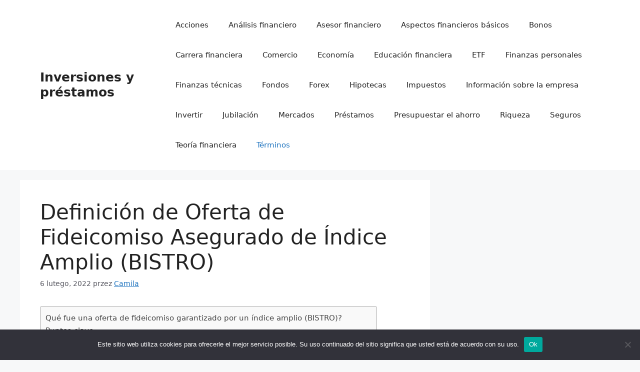

--- FILE ---
content_type: text/html; charset=UTF-8
request_url: https://edmetic.es/definicion-de-oferta-de-fideicomiso-asegurado-de/
body_size: 15628
content:
<!DOCTYPE html>
<html lang="pl-PL">
<head>
	<meta charset="UTF-8">
	<meta name='robots' content='index, follow, max-image-preview:large, max-snippet:-1, max-video-preview:-1' />
	<style>img:is([sizes="auto" i], [sizes^="auto," i]) { contain-intrinsic-size: 3000px 1500px }</style>
	<meta name="viewport" content="width=device-width, initial-scale=1">
	<!-- This site is optimized with the Yoast SEO plugin v26.4 - https://yoast.com/wordpress/plugins/seo/ -->
	<title>Definición de Oferta de Fideicomiso Asegurado de Índice Amplio (BISTRO) - Inversiones y pr&eacute;stamos</title>
	<link rel="canonical" href="https://edmetic.es/definicion-de-oferta-de-fideicomiso-asegurado-de/" />
	<meta property="og:locale" content="pl_PL" />
	<meta property="og:type" content="article" />
	<meta property="og:title" content="Definición de Oferta de Fideicomiso Asegurado de Índice Amplio (BISTRO) - Inversiones y pr&eacute;stamos" />
	<meta property="og:description" content="Qué fue una oferta de fideicomiso garantizado por un índice amplio (BISTRO)? Una oferta de fideicomiso garantizado por un índice amplio (BISTRO) era una denominación propia utilizada por J.P. Morgan para crear obligaciones de deuda garantizadas (CDO) a partir de derivados de crédito. Aproximadamente una semana antes de la Navidad de 1997, J.P. Morgan lanzó ... Dowiedz się więcej" />
	<meta property="og:url" content="https://edmetic.es/definicion-de-oferta-de-fideicomiso-asegurado-de/" />
	<meta property="og:site_name" content="Inversiones y pr&eacute;stamos" />
	<meta property="article:published_time" content="2022-02-06T02:05:21+00:00" />
	<meta name="author" content="Camila" />
	<meta name="twitter:card" content="summary_large_image" />
	<meta name="twitter:label1" content="Napisane przez" />
	<meta name="twitter:data1" content="Camila" />
	<meta name="twitter:label2" content="Szacowany czas czytania" />
	<meta name="twitter:data2" content="5 minut" />
	<script type="application/ld+json" class="yoast-schema-graph">{"@context":"https://schema.org","@graph":[{"@type":"WebPage","@id":"https://edmetic.es/definicion-de-oferta-de-fideicomiso-asegurado-de/","url":"https://edmetic.es/definicion-de-oferta-de-fideicomiso-asegurado-de/","name":"Definición de Oferta de Fideicomiso Asegurado de Índice Amplio (BISTRO) - Inversiones y pr&eacute;stamos","isPartOf":{"@id":"https://edmetic.es/#website"},"datePublished":"2022-02-06T02:05:21+00:00","author":{"@id":"https://edmetic.es/#/schema/person/1ab324cd9c38acdcaa89c1045c14ba84"},"breadcrumb":{"@id":"https://edmetic.es/definicion-de-oferta-de-fideicomiso-asegurado-de/#breadcrumb"},"inLanguage":"pl-PL","potentialAction":[{"@type":"ReadAction","target":["https://edmetic.es/definicion-de-oferta-de-fideicomiso-asegurado-de/"]}]},{"@type":"BreadcrumbList","@id":"https://edmetic.es/definicion-de-oferta-de-fideicomiso-asegurado-de/#breadcrumb","itemListElement":[{"@type":"ListItem","position":1,"name":"Strona główna","item":"https://edmetic.es/"},{"@type":"ListItem","position":2,"name":"Definición de Oferta de Fideicomiso Asegurado de Índice Amplio (BISTRO)"}]},{"@type":"WebSite","@id":"https://edmetic.es/#website","url":"https://edmetic.es/","name":"Inversiones y pr&eacute;stamos","description":"Blogging y educaci&oacute;n financiera","potentialAction":[{"@type":"SearchAction","target":{"@type":"EntryPoint","urlTemplate":"https://edmetic.es/?s={search_term_string}"},"query-input":{"@type":"PropertyValueSpecification","valueRequired":true,"valueName":"search_term_string"}}],"inLanguage":"pl-PL"},{"@type":"Person","@id":"https://edmetic.es/#/schema/person/1ab324cd9c38acdcaa89c1045c14ba84","name":"Camila","image":{"@type":"ImageObject","inLanguage":"pl-PL","@id":"https://edmetic.es/#/schema/person/image/","url":"https://secure.gravatar.com/avatar/?s=96&d=mm&r=g","contentUrl":"https://secure.gravatar.com/avatar/?s=96&d=mm&r=g","caption":"Camila"}}]}</script>
	<!-- / Yoast SEO plugin. -->


<link rel="alternate" type="application/rss+xml" title="Inversiones y pr&eacute;stamos &raquo; Kanał z wpisami" href="https://edmetic.es/feed/" />
<link rel="alternate" type="application/rss+xml" title="Inversiones y pr&eacute;stamos &raquo; Kanał z komentarzami" href="https://edmetic.es/comments/feed/" />
<link rel="alternate" type="application/rss+xml" title="Inversiones y pr&eacute;stamos &raquo; Definición de Oferta de Fideicomiso Asegurado de Índice Amplio (BISTRO) Kanał z komentarzami" href="https://edmetic.es/definicion-de-oferta-de-fideicomiso-asegurado-de/feed/" />
<script>
window._wpemojiSettings = {"baseUrl":"https:\/\/s.w.org\/images\/core\/emoji\/16.0.1\/72x72\/","ext":".png","svgUrl":"https:\/\/s.w.org\/images\/core\/emoji\/16.0.1\/svg\/","svgExt":".svg","source":{"concatemoji":"https:\/\/edmetic.es\/wp-includes\/js\/wp-emoji-release.min.js?ver=6.8.2"}};
/*! This file is auto-generated */
!function(s,n){var o,i,e;function c(e){try{var t={supportTests:e,timestamp:(new Date).valueOf()};sessionStorage.setItem(o,JSON.stringify(t))}catch(e){}}function p(e,t,n){e.clearRect(0,0,e.canvas.width,e.canvas.height),e.fillText(t,0,0);var t=new Uint32Array(e.getImageData(0,0,e.canvas.width,e.canvas.height).data),a=(e.clearRect(0,0,e.canvas.width,e.canvas.height),e.fillText(n,0,0),new Uint32Array(e.getImageData(0,0,e.canvas.width,e.canvas.height).data));return t.every(function(e,t){return e===a[t]})}function u(e,t){e.clearRect(0,0,e.canvas.width,e.canvas.height),e.fillText(t,0,0);for(var n=e.getImageData(16,16,1,1),a=0;a<n.data.length;a++)if(0!==n.data[a])return!1;return!0}function f(e,t,n,a){switch(t){case"flag":return n(e,"\ud83c\udff3\ufe0f\u200d\u26a7\ufe0f","\ud83c\udff3\ufe0f\u200b\u26a7\ufe0f")?!1:!n(e,"\ud83c\udde8\ud83c\uddf6","\ud83c\udde8\u200b\ud83c\uddf6")&&!n(e,"\ud83c\udff4\udb40\udc67\udb40\udc62\udb40\udc65\udb40\udc6e\udb40\udc67\udb40\udc7f","\ud83c\udff4\u200b\udb40\udc67\u200b\udb40\udc62\u200b\udb40\udc65\u200b\udb40\udc6e\u200b\udb40\udc67\u200b\udb40\udc7f");case"emoji":return!a(e,"\ud83e\udedf")}return!1}function g(e,t,n,a){var r="undefined"!=typeof WorkerGlobalScope&&self instanceof WorkerGlobalScope?new OffscreenCanvas(300,150):s.createElement("canvas"),o=r.getContext("2d",{willReadFrequently:!0}),i=(o.textBaseline="top",o.font="600 32px Arial",{});return e.forEach(function(e){i[e]=t(o,e,n,a)}),i}function t(e){var t=s.createElement("script");t.src=e,t.defer=!0,s.head.appendChild(t)}"undefined"!=typeof Promise&&(o="wpEmojiSettingsSupports",i=["flag","emoji"],n.supports={everything:!0,everythingExceptFlag:!0},e=new Promise(function(e){s.addEventListener("DOMContentLoaded",e,{once:!0})}),new Promise(function(t){var n=function(){try{var e=JSON.parse(sessionStorage.getItem(o));if("object"==typeof e&&"number"==typeof e.timestamp&&(new Date).valueOf()<e.timestamp+604800&&"object"==typeof e.supportTests)return e.supportTests}catch(e){}return null}();if(!n){if("undefined"!=typeof Worker&&"undefined"!=typeof OffscreenCanvas&&"undefined"!=typeof URL&&URL.createObjectURL&&"undefined"!=typeof Blob)try{var e="postMessage("+g.toString()+"("+[JSON.stringify(i),f.toString(),p.toString(),u.toString()].join(",")+"));",a=new Blob([e],{type:"text/javascript"}),r=new Worker(URL.createObjectURL(a),{name:"wpTestEmojiSupports"});return void(r.onmessage=function(e){c(n=e.data),r.terminate(),t(n)})}catch(e){}c(n=g(i,f,p,u))}t(n)}).then(function(e){for(var t in e)n.supports[t]=e[t],n.supports.everything=n.supports.everything&&n.supports[t],"flag"!==t&&(n.supports.everythingExceptFlag=n.supports.everythingExceptFlag&&n.supports[t]);n.supports.everythingExceptFlag=n.supports.everythingExceptFlag&&!n.supports.flag,n.DOMReady=!1,n.readyCallback=function(){n.DOMReady=!0}}).then(function(){return e}).then(function(){var e;n.supports.everything||(n.readyCallback(),(e=n.source||{}).concatemoji?t(e.concatemoji):e.wpemoji&&e.twemoji&&(t(e.twemoji),t(e.wpemoji)))}))}((window,document),window._wpemojiSettings);
</script>
<style id='wp-emoji-styles-inline-css'>

	img.wp-smiley, img.emoji {
		display: inline !important;
		border: none !important;
		box-shadow: none !important;
		height: 1em !important;
		width: 1em !important;
		margin: 0 0.07em !important;
		vertical-align: -0.1em !important;
		background: none !important;
		padding: 0 !important;
	}
</style>
<link rel='stylesheet' id='wp-block-library-css' href='https://edmetic.es/wp-includes/css/dist/block-library/style.min.css?ver=6.8.2' media='all' />
<style id='classic-theme-styles-inline-css'>
/*! This file is auto-generated */
.wp-block-button__link{color:#fff;background-color:#32373c;border-radius:9999px;box-shadow:none;text-decoration:none;padding:calc(.667em + 2px) calc(1.333em + 2px);font-size:1.125em}.wp-block-file__button{background:#32373c;color:#fff;text-decoration:none}
</style>
<style id='global-styles-inline-css'>
:root{--wp--preset--aspect-ratio--square: 1;--wp--preset--aspect-ratio--4-3: 4/3;--wp--preset--aspect-ratio--3-4: 3/4;--wp--preset--aspect-ratio--3-2: 3/2;--wp--preset--aspect-ratio--2-3: 2/3;--wp--preset--aspect-ratio--16-9: 16/9;--wp--preset--aspect-ratio--9-16: 9/16;--wp--preset--color--black: #000000;--wp--preset--color--cyan-bluish-gray: #abb8c3;--wp--preset--color--white: #ffffff;--wp--preset--color--pale-pink: #f78da7;--wp--preset--color--vivid-red: #cf2e2e;--wp--preset--color--luminous-vivid-orange: #ff6900;--wp--preset--color--luminous-vivid-amber: #fcb900;--wp--preset--color--light-green-cyan: #7bdcb5;--wp--preset--color--vivid-green-cyan: #00d084;--wp--preset--color--pale-cyan-blue: #8ed1fc;--wp--preset--color--vivid-cyan-blue: #0693e3;--wp--preset--color--vivid-purple: #9b51e0;--wp--preset--color--contrast: var(--contrast);--wp--preset--color--contrast-2: var(--contrast-2);--wp--preset--color--contrast-3: var(--contrast-3);--wp--preset--color--base: var(--base);--wp--preset--color--base-2: var(--base-2);--wp--preset--color--base-3: var(--base-3);--wp--preset--color--accent: var(--accent);--wp--preset--gradient--vivid-cyan-blue-to-vivid-purple: linear-gradient(135deg,rgba(6,147,227,1) 0%,rgb(155,81,224) 100%);--wp--preset--gradient--light-green-cyan-to-vivid-green-cyan: linear-gradient(135deg,rgb(122,220,180) 0%,rgb(0,208,130) 100%);--wp--preset--gradient--luminous-vivid-amber-to-luminous-vivid-orange: linear-gradient(135deg,rgba(252,185,0,1) 0%,rgba(255,105,0,1) 100%);--wp--preset--gradient--luminous-vivid-orange-to-vivid-red: linear-gradient(135deg,rgba(255,105,0,1) 0%,rgb(207,46,46) 100%);--wp--preset--gradient--very-light-gray-to-cyan-bluish-gray: linear-gradient(135deg,rgb(238,238,238) 0%,rgb(169,184,195) 100%);--wp--preset--gradient--cool-to-warm-spectrum: linear-gradient(135deg,rgb(74,234,220) 0%,rgb(151,120,209) 20%,rgb(207,42,186) 40%,rgb(238,44,130) 60%,rgb(251,105,98) 80%,rgb(254,248,76) 100%);--wp--preset--gradient--blush-light-purple: linear-gradient(135deg,rgb(255,206,236) 0%,rgb(152,150,240) 100%);--wp--preset--gradient--blush-bordeaux: linear-gradient(135deg,rgb(254,205,165) 0%,rgb(254,45,45) 50%,rgb(107,0,62) 100%);--wp--preset--gradient--luminous-dusk: linear-gradient(135deg,rgb(255,203,112) 0%,rgb(199,81,192) 50%,rgb(65,88,208) 100%);--wp--preset--gradient--pale-ocean: linear-gradient(135deg,rgb(255,245,203) 0%,rgb(182,227,212) 50%,rgb(51,167,181) 100%);--wp--preset--gradient--electric-grass: linear-gradient(135deg,rgb(202,248,128) 0%,rgb(113,206,126) 100%);--wp--preset--gradient--midnight: linear-gradient(135deg,rgb(2,3,129) 0%,rgb(40,116,252) 100%);--wp--preset--font-size--small: 13px;--wp--preset--font-size--medium: 20px;--wp--preset--font-size--large: 36px;--wp--preset--font-size--x-large: 42px;--wp--preset--spacing--20: 0.44rem;--wp--preset--spacing--30: 0.67rem;--wp--preset--spacing--40: 1rem;--wp--preset--spacing--50: 1.5rem;--wp--preset--spacing--60: 2.25rem;--wp--preset--spacing--70: 3.38rem;--wp--preset--spacing--80: 5.06rem;--wp--preset--shadow--natural: 6px 6px 9px rgba(0, 0, 0, 0.2);--wp--preset--shadow--deep: 12px 12px 50px rgba(0, 0, 0, 0.4);--wp--preset--shadow--sharp: 6px 6px 0px rgba(0, 0, 0, 0.2);--wp--preset--shadow--outlined: 6px 6px 0px -3px rgba(255, 255, 255, 1), 6px 6px rgba(0, 0, 0, 1);--wp--preset--shadow--crisp: 6px 6px 0px rgba(0, 0, 0, 1);}:where(.is-layout-flex){gap: 0.5em;}:where(.is-layout-grid){gap: 0.5em;}body .is-layout-flex{display: flex;}.is-layout-flex{flex-wrap: wrap;align-items: center;}.is-layout-flex > :is(*, div){margin: 0;}body .is-layout-grid{display: grid;}.is-layout-grid > :is(*, div){margin: 0;}:where(.wp-block-columns.is-layout-flex){gap: 2em;}:where(.wp-block-columns.is-layout-grid){gap: 2em;}:where(.wp-block-post-template.is-layout-flex){gap: 1.25em;}:where(.wp-block-post-template.is-layout-grid){gap: 1.25em;}.has-black-color{color: var(--wp--preset--color--black) !important;}.has-cyan-bluish-gray-color{color: var(--wp--preset--color--cyan-bluish-gray) !important;}.has-white-color{color: var(--wp--preset--color--white) !important;}.has-pale-pink-color{color: var(--wp--preset--color--pale-pink) !important;}.has-vivid-red-color{color: var(--wp--preset--color--vivid-red) !important;}.has-luminous-vivid-orange-color{color: var(--wp--preset--color--luminous-vivid-orange) !important;}.has-luminous-vivid-amber-color{color: var(--wp--preset--color--luminous-vivid-amber) !important;}.has-light-green-cyan-color{color: var(--wp--preset--color--light-green-cyan) !important;}.has-vivid-green-cyan-color{color: var(--wp--preset--color--vivid-green-cyan) !important;}.has-pale-cyan-blue-color{color: var(--wp--preset--color--pale-cyan-blue) !important;}.has-vivid-cyan-blue-color{color: var(--wp--preset--color--vivid-cyan-blue) !important;}.has-vivid-purple-color{color: var(--wp--preset--color--vivid-purple) !important;}.has-black-background-color{background-color: var(--wp--preset--color--black) !important;}.has-cyan-bluish-gray-background-color{background-color: var(--wp--preset--color--cyan-bluish-gray) !important;}.has-white-background-color{background-color: var(--wp--preset--color--white) !important;}.has-pale-pink-background-color{background-color: var(--wp--preset--color--pale-pink) !important;}.has-vivid-red-background-color{background-color: var(--wp--preset--color--vivid-red) !important;}.has-luminous-vivid-orange-background-color{background-color: var(--wp--preset--color--luminous-vivid-orange) !important;}.has-luminous-vivid-amber-background-color{background-color: var(--wp--preset--color--luminous-vivid-amber) !important;}.has-light-green-cyan-background-color{background-color: var(--wp--preset--color--light-green-cyan) !important;}.has-vivid-green-cyan-background-color{background-color: var(--wp--preset--color--vivid-green-cyan) !important;}.has-pale-cyan-blue-background-color{background-color: var(--wp--preset--color--pale-cyan-blue) !important;}.has-vivid-cyan-blue-background-color{background-color: var(--wp--preset--color--vivid-cyan-blue) !important;}.has-vivid-purple-background-color{background-color: var(--wp--preset--color--vivid-purple) !important;}.has-black-border-color{border-color: var(--wp--preset--color--black) !important;}.has-cyan-bluish-gray-border-color{border-color: var(--wp--preset--color--cyan-bluish-gray) !important;}.has-white-border-color{border-color: var(--wp--preset--color--white) !important;}.has-pale-pink-border-color{border-color: var(--wp--preset--color--pale-pink) !important;}.has-vivid-red-border-color{border-color: var(--wp--preset--color--vivid-red) !important;}.has-luminous-vivid-orange-border-color{border-color: var(--wp--preset--color--luminous-vivid-orange) !important;}.has-luminous-vivid-amber-border-color{border-color: var(--wp--preset--color--luminous-vivid-amber) !important;}.has-light-green-cyan-border-color{border-color: var(--wp--preset--color--light-green-cyan) !important;}.has-vivid-green-cyan-border-color{border-color: var(--wp--preset--color--vivid-green-cyan) !important;}.has-pale-cyan-blue-border-color{border-color: var(--wp--preset--color--pale-cyan-blue) !important;}.has-vivid-cyan-blue-border-color{border-color: var(--wp--preset--color--vivid-cyan-blue) !important;}.has-vivid-purple-border-color{border-color: var(--wp--preset--color--vivid-purple) !important;}.has-vivid-cyan-blue-to-vivid-purple-gradient-background{background: var(--wp--preset--gradient--vivid-cyan-blue-to-vivid-purple) !important;}.has-light-green-cyan-to-vivid-green-cyan-gradient-background{background: var(--wp--preset--gradient--light-green-cyan-to-vivid-green-cyan) !important;}.has-luminous-vivid-amber-to-luminous-vivid-orange-gradient-background{background: var(--wp--preset--gradient--luminous-vivid-amber-to-luminous-vivid-orange) !important;}.has-luminous-vivid-orange-to-vivid-red-gradient-background{background: var(--wp--preset--gradient--luminous-vivid-orange-to-vivid-red) !important;}.has-very-light-gray-to-cyan-bluish-gray-gradient-background{background: var(--wp--preset--gradient--very-light-gray-to-cyan-bluish-gray) !important;}.has-cool-to-warm-spectrum-gradient-background{background: var(--wp--preset--gradient--cool-to-warm-spectrum) !important;}.has-blush-light-purple-gradient-background{background: var(--wp--preset--gradient--blush-light-purple) !important;}.has-blush-bordeaux-gradient-background{background: var(--wp--preset--gradient--blush-bordeaux) !important;}.has-luminous-dusk-gradient-background{background: var(--wp--preset--gradient--luminous-dusk) !important;}.has-pale-ocean-gradient-background{background: var(--wp--preset--gradient--pale-ocean) !important;}.has-electric-grass-gradient-background{background: var(--wp--preset--gradient--electric-grass) !important;}.has-midnight-gradient-background{background: var(--wp--preset--gradient--midnight) !important;}.has-small-font-size{font-size: var(--wp--preset--font-size--small) !important;}.has-medium-font-size{font-size: var(--wp--preset--font-size--medium) !important;}.has-large-font-size{font-size: var(--wp--preset--font-size--large) !important;}.has-x-large-font-size{font-size: var(--wp--preset--font-size--x-large) !important;}
:where(.wp-block-post-template.is-layout-flex){gap: 1.25em;}:where(.wp-block-post-template.is-layout-grid){gap: 1.25em;}
:where(.wp-block-columns.is-layout-flex){gap: 2em;}:where(.wp-block-columns.is-layout-grid){gap: 2em;}
:root :where(.wp-block-pullquote){font-size: 1.5em;line-height: 1.6;}
</style>
<link rel='stylesheet' id='dashicons-css' href='https://edmetic.es/wp-includes/css/dashicons.min.css?ver=6.8.2' media='all' />
<link rel='stylesheet' id='admin-bar-css' href='https://edmetic.es/wp-includes/css/admin-bar.min.css?ver=6.8.2' media='all' />
<style id='admin-bar-inline-css'>

    /* Hide CanvasJS credits for P404 charts specifically */
    #p404RedirectChart .canvasjs-chart-credit {
        display: none !important;
    }
    
    #p404RedirectChart canvas {
        border-radius: 6px;
    }

    .p404-redirect-adminbar-weekly-title {
        font-weight: bold;
        font-size: 14px;
        color: #fff;
        margin-bottom: 6px;
    }

    #wpadminbar #wp-admin-bar-p404_free_top_button .ab-icon:before {
        content: "\f103";
        color: #dc3545;
        top: 3px;
    }
    
    #wp-admin-bar-p404_free_top_button .ab-item {
        min-width: 80px !important;
        padding: 0px !important;
    }
    
    /* Ensure proper positioning and z-index for P404 dropdown */
    .p404-redirect-adminbar-dropdown-wrap { 
        min-width: 0; 
        padding: 0;
        position: static !important;
    }
    
    #wpadminbar #wp-admin-bar-p404_free_top_button_dropdown {
        position: static !important;
    }
    
    #wpadminbar #wp-admin-bar-p404_free_top_button_dropdown .ab-item {
        padding: 0 !important;
        margin: 0 !important;
    }
    
    .p404-redirect-dropdown-container {
        min-width: 340px;
        padding: 18px 18px 12px 18px;
        background: #23282d !important;
        color: #fff;
        border-radius: 12px;
        box-shadow: 0 8px 32px rgba(0,0,0,0.25);
        margin-top: 10px;
        position: relative !important;
        z-index: 999999 !important;
        display: block !important;
        border: 1px solid #444;
    }
    
    /* Ensure P404 dropdown appears on hover */
    #wpadminbar #wp-admin-bar-p404_free_top_button .p404-redirect-dropdown-container { 
        display: none !important;
    }
    
    #wpadminbar #wp-admin-bar-p404_free_top_button:hover .p404-redirect-dropdown-container { 
        display: block !important;
    }
    
    #wpadminbar #wp-admin-bar-p404_free_top_button:hover #wp-admin-bar-p404_free_top_button_dropdown .p404-redirect-dropdown-container {
        display: block !important;
    }
    
    .p404-redirect-card {
        background: #2c3338;
        border-radius: 8px;
        padding: 18px 18px 12px 18px;
        box-shadow: 0 2px 8px rgba(0,0,0,0.07);
        display: flex;
        flex-direction: column;
        align-items: flex-start;
        border: 1px solid #444;
    }
    
    .p404-redirect-btn {
        display: inline-block;
        background: #dc3545;
        color: #fff !important;
        font-weight: bold;
        padding: 5px 22px;
        border-radius: 8px;
        text-decoration: none;
        font-size: 17px;
        transition: background 0.2s, box-shadow 0.2s;
        margin-top: 8px;
        box-shadow: 0 2px 8px rgba(220,53,69,0.15);
        text-align: center;
        line-height: 1.6;
    }
    
    .p404-redirect-btn:hover {
        background: #c82333;
        color: #fff !important;
        box-shadow: 0 4px 16px rgba(220,53,69,0.25);
    }
    
    /* Prevent conflicts with other admin bar dropdowns */
    #wpadminbar .ab-top-menu > li:hover > .ab-item,
    #wpadminbar .ab-top-menu > li.hover > .ab-item {
        z-index: auto;
    }
    
    #wpadminbar #wp-admin-bar-p404_free_top_button:hover > .ab-item {
        z-index: 999998 !important;
    }
    
</style>
<link rel='stylesheet' id='cookie-notice-front-css' href='https://edmetic.es/wp-content/plugins/cookie-notice/css/front.min.css?ver=2.5.9' media='all' />
<link rel='stylesheet' id='ez-toc-css' href='https://edmetic.es/wp-content/plugins/easy-table-of-contents/assets/css/screen.min.css?ver=2.0.77' media='all' />
<style id='ez-toc-inline-css'>
div#ez-toc-container .ez-toc-title {font-size: 120%;}div#ez-toc-container .ez-toc-title {font-weight: 500;}div#ez-toc-container ul li , div#ez-toc-container ul li a {font-size: 95%;}div#ez-toc-container ul li , div#ez-toc-container ul li a {font-weight: 500;}div#ez-toc-container nav ul ul li {font-size: 90%;}.ez-toc-box-title {font-weight: bold; margin-bottom: 10px; text-align: center; text-transform: uppercase; letter-spacing: 1px; color: #666; padding-bottom: 5px;position:absolute;top:-4%;left:5%;background-color: inherit;transition: top 0.3s ease;}.ez-toc-box-title.toc-closed {top:-25%;}
</style>
<link rel='stylesheet' id='generate-comments-css' href='https://edmetic.es/wp-content/themes/generatepress/assets/css/components/comments.min.css?ver=3.6.0' media='all' />
<link rel='stylesheet' id='generate-widget-areas-css' href='https://edmetic.es/wp-content/themes/generatepress/assets/css/components/widget-areas.min.css?ver=3.6.0' media='all' />
<link rel='stylesheet' id='generate-style-css' href='https://edmetic.es/wp-content/themes/generatepress/assets/css/main.min.css?ver=3.6.0' media='all' />
<style id='generate-style-inline-css'>
body{background-color:var(--base-2);color:var(--contrast);}a{color:var(--accent);}a{text-decoration:underline;}.entry-title a, .site-branding a, a.button, .wp-block-button__link, .main-navigation a{text-decoration:none;}a:hover, a:focus, a:active{color:var(--contrast);}.wp-block-group__inner-container{max-width:1200px;margin-left:auto;margin-right:auto;}:root{--contrast:#222222;--contrast-2:#575760;--contrast-3:#b2b2be;--base:#f0f0f0;--base-2:#f7f8f9;--base-3:#ffffff;--accent:#1e73be;}:root .has-contrast-color{color:var(--contrast);}:root .has-contrast-background-color{background-color:var(--contrast);}:root .has-contrast-2-color{color:var(--contrast-2);}:root .has-contrast-2-background-color{background-color:var(--contrast-2);}:root .has-contrast-3-color{color:var(--contrast-3);}:root .has-contrast-3-background-color{background-color:var(--contrast-3);}:root .has-base-color{color:var(--base);}:root .has-base-background-color{background-color:var(--base);}:root .has-base-2-color{color:var(--base-2);}:root .has-base-2-background-color{background-color:var(--base-2);}:root .has-base-3-color{color:var(--base-3);}:root .has-base-3-background-color{background-color:var(--base-3);}:root .has-accent-color{color:var(--accent);}:root .has-accent-background-color{background-color:var(--accent);}.top-bar{background-color:#636363;color:#ffffff;}.top-bar a{color:#ffffff;}.top-bar a:hover{color:#303030;}.site-header{background-color:var(--base-3);}.main-title a,.main-title a:hover{color:var(--contrast);}.site-description{color:var(--contrast-2);}.mobile-menu-control-wrapper .menu-toggle,.mobile-menu-control-wrapper .menu-toggle:hover,.mobile-menu-control-wrapper .menu-toggle:focus,.has-inline-mobile-toggle #site-navigation.toggled{background-color:rgba(0, 0, 0, 0.02);}.main-navigation,.main-navigation ul ul{background-color:var(--base-3);}.main-navigation .main-nav ul li a, .main-navigation .menu-toggle, .main-navigation .menu-bar-items{color:var(--contrast);}.main-navigation .main-nav ul li:not([class*="current-menu-"]):hover > a, .main-navigation .main-nav ul li:not([class*="current-menu-"]):focus > a, .main-navigation .main-nav ul li.sfHover:not([class*="current-menu-"]) > a, .main-navigation .menu-bar-item:hover > a, .main-navigation .menu-bar-item.sfHover > a{color:var(--accent);}button.menu-toggle:hover,button.menu-toggle:focus{color:var(--contrast);}.main-navigation .main-nav ul li[class*="current-menu-"] > a{color:var(--accent);}.navigation-search input[type="search"],.navigation-search input[type="search"]:active, .navigation-search input[type="search"]:focus, .main-navigation .main-nav ul li.search-item.active > a, .main-navigation .menu-bar-items .search-item.active > a{color:var(--accent);}.main-navigation ul ul{background-color:var(--base);}.separate-containers .inside-article, .separate-containers .comments-area, .separate-containers .page-header, .one-container .container, .separate-containers .paging-navigation, .inside-page-header{background-color:var(--base-3);}.entry-title a{color:var(--contrast);}.entry-title a:hover{color:var(--contrast-2);}.entry-meta{color:var(--contrast-2);}.sidebar .widget{background-color:var(--base-3);}.footer-widgets{background-color:var(--base-3);}.site-info{background-color:var(--base-3);}input[type="text"],input[type="email"],input[type="url"],input[type="password"],input[type="search"],input[type="tel"],input[type="number"],textarea,select{color:var(--contrast);background-color:var(--base-2);border-color:var(--base);}input[type="text"]:focus,input[type="email"]:focus,input[type="url"]:focus,input[type="password"]:focus,input[type="search"]:focus,input[type="tel"]:focus,input[type="number"]:focus,textarea:focus,select:focus{color:var(--contrast);background-color:var(--base-2);border-color:var(--contrast-3);}button,html input[type="button"],input[type="reset"],input[type="submit"],a.button,a.wp-block-button__link:not(.has-background){color:#ffffff;background-color:#55555e;}button:hover,html input[type="button"]:hover,input[type="reset"]:hover,input[type="submit"]:hover,a.button:hover,button:focus,html input[type="button"]:focus,input[type="reset"]:focus,input[type="submit"]:focus,a.button:focus,a.wp-block-button__link:not(.has-background):active,a.wp-block-button__link:not(.has-background):focus,a.wp-block-button__link:not(.has-background):hover{color:#ffffff;background-color:#3f4047;}a.generate-back-to-top{background-color:rgba( 0,0,0,0.4 );color:#ffffff;}a.generate-back-to-top:hover,a.generate-back-to-top:focus{background-color:rgba( 0,0,0,0.6 );color:#ffffff;}:root{--gp-search-modal-bg-color:var(--base-3);--gp-search-modal-text-color:var(--contrast);--gp-search-modal-overlay-bg-color:rgba(0,0,0,0.2);}@media (max-width:768px){.main-navigation .menu-bar-item:hover > a, .main-navigation .menu-bar-item.sfHover > a{background:none;color:var(--contrast);}}.nav-below-header .main-navigation .inside-navigation.grid-container, .nav-above-header .main-navigation .inside-navigation.grid-container{padding:0px 20px 0px 20px;}.site-main .wp-block-group__inner-container{padding:40px;}.separate-containers .paging-navigation{padding-top:20px;padding-bottom:20px;}.entry-content .alignwide, body:not(.no-sidebar) .entry-content .alignfull{margin-left:-40px;width:calc(100% + 80px);max-width:calc(100% + 80px);}.rtl .menu-item-has-children .dropdown-menu-toggle{padding-left:20px;}.rtl .main-navigation .main-nav ul li.menu-item-has-children > a{padding-right:20px;}@media (max-width:768px){.separate-containers .inside-article, .separate-containers .comments-area, .separate-containers .page-header, .separate-containers .paging-navigation, .one-container .site-content, .inside-page-header{padding:30px;}.site-main .wp-block-group__inner-container{padding:30px;}.inside-top-bar{padding-right:30px;padding-left:30px;}.inside-header{padding-right:30px;padding-left:30px;}.widget-area .widget{padding-top:30px;padding-right:30px;padding-bottom:30px;padding-left:30px;}.footer-widgets-container{padding-top:30px;padding-right:30px;padding-bottom:30px;padding-left:30px;}.inside-site-info{padding-right:30px;padding-left:30px;}.entry-content .alignwide, body:not(.no-sidebar) .entry-content .alignfull{margin-left:-30px;width:calc(100% + 60px);max-width:calc(100% + 60px);}.one-container .site-main .paging-navigation{margin-bottom:20px;}}/* End cached CSS */.is-right-sidebar{width:30%;}.is-left-sidebar{width:30%;}.site-content .content-area{width:70%;}@media (max-width:768px){.main-navigation .menu-toggle,.sidebar-nav-mobile:not(#sticky-placeholder){display:block;}.main-navigation ul,.gen-sidebar-nav,.main-navigation:not(.slideout-navigation):not(.toggled) .main-nav > ul,.has-inline-mobile-toggle #site-navigation .inside-navigation > *:not(.navigation-search):not(.main-nav){display:none;}.nav-align-right .inside-navigation,.nav-align-center .inside-navigation{justify-content:space-between;}.has-inline-mobile-toggle .mobile-menu-control-wrapper{display:flex;flex-wrap:wrap;}.has-inline-mobile-toggle .inside-header{flex-direction:row;text-align:left;flex-wrap:wrap;}.has-inline-mobile-toggle .header-widget,.has-inline-mobile-toggle #site-navigation{flex-basis:100%;}.nav-float-left .has-inline-mobile-toggle #site-navigation{order:10;}}
</style>
<link rel='stylesheet' id='yarppRelatedCss-css' href='https://edmetic.es/wp-content/plugins/yet-another-related-posts-plugin/style/related.css?ver=5.30.11' media='all' />
<link rel="https://api.w.org/" href="https://edmetic.es/wp-json/" /><link rel="alternate" title="JSON" type="application/json" href="https://edmetic.es/wp-json/wp/v2/posts/1292" /><link rel="EditURI" type="application/rsd+xml" title="RSD" href="https://edmetic.es/xmlrpc.php?rsd" />
<meta name="generator" content="WordPress 6.8.2" />
<link rel='shortlink' href='https://edmetic.es/?p=1292' />
<link rel="alternate" title="oEmbed (JSON)" type="application/json+oembed" href="https://edmetic.es/wp-json/oembed/1.0/embed?url=https%3A%2F%2Fedmetic.es%2Fdefinicion-de-oferta-de-fideicomiso-asegurado-de%2F" />
<link rel="alternate" title="oEmbed (XML)" type="text/xml+oembed" href="https://edmetic.es/wp-json/oembed/1.0/embed?url=https%3A%2F%2Fedmetic.es%2Fdefinicion-de-oferta-de-fideicomiso-asegurado-de%2F&#038;format=xml" />
<link rel="pingback" href="https://edmetic.es/xmlrpc.php">
</head>

<body data-rsssl=1 class="wp-singular post-template-default single single-post postid-1292 single-format-standard wp-embed-responsive wp-theme-generatepress cookies-not-set right-sidebar nav-float-right separate-containers header-aligned-left dropdown-hover" itemtype="https://schema.org/Blog" itemscope>
	<a class="screen-reader-text skip-link" href="#content" title="Przejdź do treści">Przejdź do treści</a>		<header class="site-header has-inline-mobile-toggle" id="masthead" aria-label="Witryna"  itemtype="https://schema.org/WPHeader" itemscope>
			<div class="inside-header grid-container">
				<div class="site-branding">
						<p class="main-title" itemprop="headline">
					<a href="https://edmetic.es/" rel="home" data-wpel-link="internal">Inversiones y pr&eacute;stamos</a>
				</p>
						
					</div>	<nav class="main-navigation mobile-menu-control-wrapper" id="mobile-menu-control-wrapper" aria-label="Przełącznik mobilny">
				<button data-nav="site-navigation" class="menu-toggle" aria-controls="primary-menu" aria-expanded="false">
			<span class="gp-icon icon-menu-bars"><svg viewBox="0 0 512 512" aria-hidden="true" xmlns="http://www.w3.org/2000/svg" width="1em" height="1em"><path d="M0 96c0-13.255 10.745-24 24-24h464c13.255 0 24 10.745 24 24s-10.745 24-24 24H24c-13.255 0-24-10.745-24-24zm0 160c0-13.255 10.745-24 24-24h464c13.255 0 24 10.745 24 24s-10.745 24-24 24H24c-13.255 0-24-10.745-24-24zm0 160c0-13.255 10.745-24 24-24h464c13.255 0 24 10.745 24 24s-10.745 24-24 24H24c-13.255 0-24-10.745-24-24z" /></svg><svg viewBox="0 0 512 512" aria-hidden="true" xmlns="http://www.w3.org/2000/svg" width="1em" height="1em"><path d="M71.029 71.029c9.373-9.372 24.569-9.372 33.942 0L256 222.059l151.029-151.03c9.373-9.372 24.569-9.372 33.942 0 9.372 9.373 9.372 24.569 0 33.942L289.941 256l151.03 151.029c9.372 9.373 9.372 24.569 0 33.942-9.373 9.372-24.569 9.372-33.942 0L256 289.941l-151.029 151.03c-9.373 9.372-24.569 9.372-33.942 0-9.372-9.373-9.372-24.569 0-33.942L222.059 256 71.029 104.971c-9.372-9.373-9.372-24.569 0-33.942z" /></svg></span><span class="screen-reader-text">Menu</span>		</button>
	</nav>
			<nav class="main-navigation sub-menu-right" id="site-navigation" aria-label="Podstawowy"  itemtype="https://schema.org/SiteNavigationElement" itemscope>
			<div class="inside-navigation grid-container">
								<button class="menu-toggle" aria-controls="primary-menu" aria-expanded="false">
					<span class="gp-icon icon-menu-bars"><svg viewBox="0 0 512 512" aria-hidden="true" xmlns="http://www.w3.org/2000/svg" width="1em" height="1em"><path d="M0 96c0-13.255 10.745-24 24-24h464c13.255 0 24 10.745 24 24s-10.745 24-24 24H24c-13.255 0-24-10.745-24-24zm0 160c0-13.255 10.745-24 24-24h464c13.255 0 24 10.745 24 24s-10.745 24-24 24H24c-13.255 0-24-10.745-24-24zm0 160c0-13.255 10.745-24 24-24h464c13.255 0 24 10.745 24 24s-10.745 24-24 24H24c-13.255 0-24-10.745-24-24z" /></svg><svg viewBox="0 0 512 512" aria-hidden="true" xmlns="http://www.w3.org/2000/svg" width="1em" height="1em"><path d="M71.029 71.029c9.373-9.372 24.569-9.372 33.942 0L256 222.059l151.029-151.03c9.373-9.372 24.569-9.372 33.942 0 9.372 9.373 9.372 24.569 0 33.942L289.941 256l151.03 151.029c9.372 9.373 9.372 24.569 0 33.942-9.373 9.372-24.569 9.372-33.942 0L256 289.941l-151.029 151.03c-9.373 9.372-24.569 9.372-33.942 0-9.372-9.373-9.372-24.569 0-33.942L222.059 256 71.029 104.971c-9.372-9.373-9.372-24.569 0-33.942z" /></svg></span><span class="mobile-menu">Menu</span>				</button>
				<div id="primary-menu" class="main-nav"><ul id="menu-top" class=" menu sf-menu"><li id="menu-item-13219" class="menu-item menu-item-type-taxonomy menu-item-object-category menu-item-13219"><a href="https://edmetic.es/category/acciones/" data-wpel-link="internal">Acciones</a></li>
<li id="menu-item-13220" class="menu-item menu-item-type-taxonomy menu-item-object-category menu-item-13220"><a href="https://edmetic.es/category/analisis-financiero/" data-wpel-link="internal">Análisis financiero</a></li>
<li id="menu-item-13221" class="menu-item menu-item-type-taxonomy menu-item-object-category menu-item-13221"><a href="https://edmetic.es/category/asesor-financiero/" data-wpel-link="internal">Asesor financiero</a></li>
<li id="menu-item-13222" class="menu-item menu-item-type-taxonomy menu-item-object-category menu-item-13222"><a href="https://edmetic.es/category/aspectos-financieros-basicos/" data-wpel-link="internal">Aspectos financieros básicos</a></li>
<li id="menu-item-13223" class="menu-item menu-item-type-taxonomy menu-item-object-category menu-item-13223"><a href="https://edmetic.es/category/bonos/" data-wpel-link="internal">Bonos</a></li>
<li id="menu-item-13224" class="menu-item menu-item-type-taxonomy menu-item-object-category menu-item-13224"><a href="https://edmetic.es/category/carrera-financiera/" data-wpel-link="internal">Carrera financiera</a></li>
<li id="menu-item-13225" class="menu-item menu-item-type-taxonomy menu-item-object-category menu-item-13225"><a href="https://edmetic.es/category/comercio/" data-wpel-link="internal">Comercio</a></li>
<li id="menu-item-13226" class="menu-item menu-item-type-taxonomy menu-item-object-category menu-item-13226"><a href="https://edmetic.es/category/economia/" data-wpel-link="internal">Economía</a></li>
<li id="menu-item-13227" class="menu-item menu-item-type-taxonomy menu-item-object-category menu-item-13227"><a href="https://edmetic.es/category/educacion-financiera/" data-wpel-link="internal">Educación financiera</a></li>
<li id="menu-item-13228" class="menu-item menu-item-type-taxonomy menu-item-object-category menu-item-13228"><a href="https://edmetic.es/category/etf/" data-wpel-link="internal">ETF</a></li>
<li id="menu-item-13229" class="menu-item menu-item-type-taxonomy menu-item-object-category menu-item-13229"><a href="https://edmetic.es/category/finanzas-personales/" data-wpel-link="internal">Finanzas personales</a></li>
<li id="menu-item-13230" class="menu-item menu-item-type-taxonomy menu-item-object-category menu-item-13230"><a href="https://edmetic.es/category/finanzas-tecnicas/" data-wpel-link="internal">Finanzas técnicas</a></li>
<li id="menu-item-13231" class="menu-item menu-item-type-taxonomy menu-item-object-category menu-item-13231"><a href="https://edmetic.es/category/fondos/" data-wpel-link="internal">Fondos</a></li>
<li id="menu-item-13232" class="menu-item menu-item-type-taxonomy menu-item-object-category menu-item-13232"><a href="https://edmetic.es/category/forex/" data-wpel-link="internal">Forex</a></li>
<li id="menu-item-13233" class="menu-item menu-item-type-taxonomy menu-item-object-category menu-item-13233"><a href="https://edmetic.es/category/hipotecas/" data-wpel-link="internal">Hipotecas</a></li>
<li id="menu-item-13234" class="menu-item menu-item-type-taxonomy menu-item-object-category menu-item-13234"><a href="https://edmetic.es/category/impuestos/" data-wpel-link="internal">Impuestos</a></li>
<li id="menu-item-13235" class="menu-item menu-item-type-taxonomy menu-item-object-category menu-item-13235"><a href="https://edmetic.es/category/informacion-sobre-la-empresa/" data-wpel-link="internal">Información sobre la empresa</a></li>
<li id="menu-item-13236" class="menu-item menu-item-type-taxonomy menu-item-object-category menu-item-13236"><a href="https://edmetic.es/category/invertir/" data-wpel-link="internal">Invertir</a></li>
<li id="menu-item-13237" class="menu-item menu-item-type-taxonomy menu-item-object-category menu-item-13237"><a href="https://edmetic.es/category/jubilacion/" data-wpel-link="internal">Jubilación</a></li>
<li id="menu-item-13238" class="menu-item menu-item-type-taxonomy menu-item-object-category menu-item-13238"><a href="https://edmetic.es/category/mercados/" data-wpel-link="internal">Mercados</a></li>
<li id="menu-item-13239" class="menu-item menu-item-type-taxonomy menu-item-object-category menu-item-13239"><a href="https://edmetic.es/category/prestamos/" data-wpel-link="internal">Préstamos</a></li>
<li id="menu-item-13240" class="menu-item menu-item-type-taxonomy menu-item-object-category menu-item-13240"><a href="https://edmetic.es/category/presupuestar-el-ahorro/" data-wpel-link="internal">Presupuestar el ahorro</a></li>
<li id="menu-item-13241" class="menu-item menu-item-type-taxonomy menu-item-object-category menu-item-13241"><a href="https://edmetic.es/category/riqueza/" data-wpel-link="internal">Riqueza</a></li>
<li id="menu-item-13242" class="menu-item menu-item-type-taxonomy menu-item-object-category menu-item-13242"><a href="https://edmetic.es/category/seguros/" data-wpel-link="internal">Seguros</a></li>
<li id="menu-item-13243" class="menu-item menu-item-type-taxonomy menu-item-object-category menu-item-13243"><a href="https://edmetic.es/category/teoria-financiera/" data-wpel-link="internal">Teoría financiera</a></li>
<li id="menu-item-13244" class="menu-item menu-item-type-taxonomy menu-item-object-category current-post-ancestor current-menu-parent current-post-parent menu-item-13244"><a href="https://edmetic.es/category/terminos/" data-wpel-link="internal">Términos</a></li>
</ul></div>			</div>
		</nav>
					</div>
		</header>
		
	<div class="site grid-container container hfeed" id="page">
				<div class="site-content" id="content">
			
	<div class="content-area" id="primary">
		<main class="site-main" id="main">
			
<article id="post-1292" class="post-1292 post type-post status-publish format-standard hentry category-terminos" itemtype="https://schema.org/CreativeWork" itemscope>
	<div class="inside-article">
					<header class="entry-header">
				<h1 class="entry-title" itemprop="headline">Definición de Oferta de Fideicomiso Asegurado de Índice Amplio (BISTRO)</h1>		<div class="entry-meta">
			<span class="posted-on"><time class="entry-date published" datetime="2022-02-06T02:05:21+00:00" itemprop="datePublished">6 lutego, 2022</time></span> <span class="byline">przez <span class="author vcard" itemprop="author" itemtype="https://schema.org/Person" itemscope><a class="url fn n" href="https://edmetic.es/author/camila/" title="Zobacz wszystkie wpisy, których autorem jest Camila" rel="author" itemprop="url" data-wpel-link="internal"><span class="author-name" itemprop="name">Camila</span></a></span></span> 		</div>
					</header>
			
		<div class="entry-content" itemprop="text">
			<div id="ez-toc-container" class="ez-toc-v2_0_77 counter-flat ez-toc-counter ez-toc-grey ez-toc-container-direction">
<nav><ul class='ez-toc-list ez-toc-list-level-1 ' ><li class='ez-toc-page-1'><a class="ez-toc-link ez-toc-heading-1" href="#Que_fue_una_oferta_de_fideicomiso_garantizado_por_un_indice_amplio_BISTRO">Qué fue una oferta de fideicomiso garantizado por un índice amplio (BISTRO)?</a></li><li class='ez-toc-page-1'><a class="ez-toc-link ez-toc-heading-2" href="#Puntos_clave">Puntos clave</a></li><li class='ez-toc-page-1'><a class="ez-toc-link ez-toc-heading-3" href="#Como_entender_una_oferta_de_fideicomiso_garantizado_por_un_indice_amplio_BISTRO">Cómo entender una oferta de fideicomiso garantizado por un índice amplio (BISTRO)</a></li><li class='ez-toc-page-1'><a class="ez-toc-link ez-toc-heading-4" href="#Historia_del_BISTRO">Historia del BISTRO</a></li><li class='ez-toc-page-1'><a class="ez-toc-link ez-toc-heading-5" href="#Consecuencias_de_los_BISTROs">Consecuencias de los BISTROs</a></li></ul></nav></div>
<h2 id="mntl-sc-block_1-0" class="comp mntl-sc-block finance-sc-block-heading mntl-sc-block-heading"><span class="ez-toc-section" id="Que_fue_una_oferta_de_fideicomiso_garantizado_por_un_indice_amplio_BISTRO"></span>  Qué fue una oferta de fideicomiso garantizado por un índice amplio (BISTRO)?  <span class="ez-toc-section-end"></span></h2>
<p id="mntl-sc-block_1-0-1" class="comp mntl-sc-block finance-sc-block-html mntl-sc-block-html">
Una oferta de fideicomiso garantizado por un índice amplio (BISTRO) era una denominación propia utilizada por J.P. Morgan para crear obligaciones de deuda garantizadas (CDO) a partir de derivados de crédito. Aproximadamente una semana antes de la Navidad de 1997, J.P. Morgan lanzó el Broad Index Secured Trust Offering (BISTRO), una emisión de bonos de 700 millones de dólares referenciada a una cartera de más de 300 créditos corporativos y de financiación pública en Europa y Norteamérica.
</p>
<p id="mntl-sc-block_1-0-3" class="comp mntl-sc-block finance-sc-block-html mntl-sc-block-html">
La estructura de las BISTRO permitió a las instituciones financieras cubrir el riesgo económico y, al mismo tiempo, liberar capital reglamentario. Estas ofertas fueron el antecedente de los productos de deuda colateralizada sintética que posteriormente se hicieron más populares. Se atribuye a estos productos de deuda su contribución a la crisis financiera de 2007-2008.
</p>
<h3 id="mntl-sc-block-callout-heading_1-0" class="comp mntl-sc-block-callout-heading mntl-text-block"><span class="ez-toc-section" id="Puntos_clave"></span>
Puntos clave<span class="ez-toc-section-end"></span></h3>
<ul>
<li>Una oferta de fideicomiso garantizado por un índice amplio (BISTRO) era una forma de titulizar obligaciones de deuda colateralizadas (CDO) a partir de derivados de crédito.</li>
<li>Las ofertas BISTRO fueron introducidas por el banco de inversión J.P. Morgan en 1997 y fueron el predecesor de los productos sintéticos de deuda colateralizada que más tarde crecieron en popularidad.</li>
<li>La oferta de un fideicomiso garantizado por un índice amplio (BISTRO) se consideró un instrumento financiero histórico en el momento de su lanzamiento; se creía que era uno de los primeros instrumentos sintéticos de obligación de deuda colateralizada (CDO) jamás creados.</li>
<li>Estos productos de deuda fueron acusados de contribuir a la crisis financiera de 2007-2008.</li>
</ul>
<h2 id="mntl-sc-block_1-0-7" class="comp mntl-sc-block finance-sc-block-heading mntl-sc-block-heading"><span class="ez-toc-section" id="Como_entender_una_oferta_de_fideicomiso_garantizado_por_un_indice_amplio_BISTRO"></span>  Cómo entender una oferta de fideicomiso garantizado por un índice amplio (BISTRO)  <span class="ez-toc-section-end"></span></h2>
<p id="mntl-sc-block_1-0-8" class="comp mntl-sc-block finance-sc-block-html mntl-sc-block-html">
El Broad Index Secured Trust Offering (BISTRO) fue considerado un instrumento financiero de referencia en el momento de su lanzamiento; se cree que fue uno de los primeros instrumentos sintéticos de obligación de deuda colateralizada (CDO) jamás creados.
</p>
<p id="mntl-sc-block_1-0-10" class="comp mntl-sc-block finance-sc-block-html mntl-sc-block-html">
Aproximadamente una semana antes de la Navidad de 1997, J.P. Morgan lanzó el Broad Index Secured Trust Offering (BISTRO), una emisión de bonos por valor de 700 millones de dólares referenciados a una cartera de más de 300 créditos corporativos y de financiación pública en Europa y Norteamérica. Estos instrumentos ayudaron a transformar el sector bancario moderno. El sector financiero había utilizado los swaps de divisas sintéticos -acuerdos para intercambiar obligaciones de deuda y flujos de caja futuros en diferentes divisas y swaps de bonos y tipos de interés- desde principios de la década de 1980. Un BISTRO representó una evolución de esta idea.
</p>
<p id="mntl-sc-block_1-0-12" class="comp mntl-sc-block finance-sc-block-html mntl-sc-block-html">
En lugar de intercambiar divisas o ingresos de bonos, J.P. Morgan propuso intercambiar el riesgo de impago. Los swaps serían sintéticos, o simulados artificialmente. El banco agruparía varias obligaciones de deuda diferentes de préstamos y bonos, y luego permitiría a los inversores invertir en paquetes de permutas de incumplimiento crediticio. La estructura permitía al banco trasladar el riesgo a los inversores al tiempo que generaba ingresos por la venta de ese riesgo.
</p>
<p id="mntl-sc-block_1-0-14" class="comp mntl-sc-block finance-sc-block-html mntl-sc-block-html">
&#8222;La motivación principal de BISTRO no era abrir un nuevo mercado o vender algún producto extraño, sino que JP Morgan cubriera su riesgo de crédito&#8221;, dijo Bill Winters, antiguo codirector ejecutivo de J.P. El banco de inversión de Morgan, dijo a la International Financing Review en una entrevista. &#8222;Fue extremadamente eficaz para conseguirlo. También tuvo el efecto de engendrar una nueva industria.&#8221;
</p>
<h2 id="mntl-sc-block_1-0-16" class="comp mntl-sc-block finance-sc-block-heading mntl-sc-block-heading"><span class="ez-toc-section" id="Historia_del_BISTRO"></span>  Historia del BISTRO  <span class="ez-toc-section-end"></span></h2>
<p id="mntl-sc-block_1-0-17" class="comp mntl-sc-block finance-sc-block-html mntl-sc-block-html">
Las ofertas iniciales de fideicomisos garantizados por índices amplios salieron al mercado en diciembre de 1997 y hacían referencia a una cartera subyacente de 307 préstamos comerciales, así como a bonos corporativos y municipales. La U.S. La Reserva Federal permitió J.P. Morgan para garantizar el capital reglamentario para sus operaciones BISTRO. Estas ofertas fueron muy populares entre los inversores, y en el transcurso de los 12 meses siguientes siguieron otras cuatro ofertas de fideicomisos sintéticos de índices amplios.
</p>
<h3 id="mntl-sc-block-callout-heading_1-0-1" class="comp no-title mntl-sc-block-callout-heading mntl-text-block"></h3>
<p>La estructura de las BISTRO sigue siendo uno de los inventos más controvertidos del mercado de capitales.</p>
<p id="mntl-sc-block_1-0-21" class="comp mntl-sc-block finance-sc-block-html mntl-sc-block-html">
Inicialmente se creó como una forma de que J.P. Morgan para cubrir su riesgo crediticio, estas ofertas acabaron abriendo un nuevo gran mercado en la industria financiera. Tras la introducción de BISTRO, otras instituciones financieras ofrecieron productos similares y desarrollaron estructuras de imitación.
</p>
<h2 id="mntl-sc-block_1-0-23" class="comp mntl-sc-block finance-sc-block-heading mntl-sc-block-heading"><span class="ez-toc-section" id="Consecuencias_de_los_BISTROs"></span>  Consecuencias de los BISTROs  <span class="ez-toc-section-end"></span></h2>
<p id="mntl-sc-block_1-0-24" class="comp mntl-sc-block finance-sc-block-html mntl-sc-block-html">
A la introducción de los BISTROs se le atribuye el inicio de la era de las obligaciones de deuda colateralizadas sintéticas (CDOs), que utilizaban derivados de crédito para transferir el riesgo de crédito en una cartera. El mercado de CDO sintéticos creció sustancialmente al principio, pasando de 10.000 millones de dólares en 2000 a 105.000 millones en 2007.
</p>
<p id="mntl-sc-block_1-0-26" class="comp mntl-sc-block finance-sc-block-html mntl-sc-block-html">
Algunas instituciones financieras empezaron a crear CDO sintéticos que incluían activos inmobiliarios de dudosa procedencia -como las hipotecas de alto riesgo- en sus conjuntos de referencia subyacentes. A raíz de la crisis financiera de 2007-2008, los expertos argumentaron que, al permitir a los bancos trasladar el riesgo, los CDO sintéticos contribuyeron al colapso financiero.
</p>
<p>Nuestro equipo exige a los redactores que utilicen fuentes primarias para respaldar su trabajo. Se trata de libros blancos, datos gubernamentales, informes originales y entrevistas con expertos del sector. También hacemos referencia a investigaciones originales de otras editoriales de renombre cuando es necesario. Puede obtener más información sobre las normas que seguimos para producir contenidos precisos e imparciales en nuestro<br />
<a
id="article-sources__disclaimer-text-link_1-0"
class=" article-sources__disclaimer-text-link mntl-text-link"
data-tracking-container="true"
><span class="link__wrapper">política editorial.</span></a>
</div>
<div id="mntl-article-sources__citation-sources-1_1-0" class="comp mntl-article-sources__citation-sources-1 mntl-citation-sources mntl-sources" data-tracking-container="true">
<ol class="mntl-sources__content">
<li class="mntl-sources__source" id="citation-1">
<p>Revista Internacional de Financiación. &#34;<a href="https://www.ifre.com/story/1292117/1997-jp-morgans-us700m-bistro-bond-the-first-cdo-fwl11bhsym" data-component="link" data-source="inlineLink" data-type="externalLink" data-ordinal="1" data-wpel-link="external" target="_blank" rel="nofollow external noopener noreferrer">1997: El bono Bistro de 700 millones de dólares de JP Morgan: la primera CDO</a>.&#34; Consultado el 7 de julio de 2021.</p>
</li>
</ol>
</div>
</div>
</div>
</div>
</div>
<div class='yarpp yarpp-related yarpp-related-website yarpp-template-list'>
<!-- YARPP List -->
<p>Entradas relacionadas:</p><ol>
<li><a href="https://edmetic.es/definicion-de-las-reglas-de-riesgo/" rel="bookmark" title="Definición de las reglas de riesgo" data-wpel-link="internal">Definición de las reglas de riesgo</a></li>
<li><a href="https://edmetic.es/definicion-de-expatriado/" rel="bookmark" title="Definición de expatriado" data-wpel-link="internal">Definición de expatriado</a></li>
<li><a href="https://edmetic.es/definicion-de-la-relacion-nova-ursa/" rel="bookmark" title="Definición de la relación Nova/Ursa" data-wpel-link="internal">Definición de la relación Nova/Ursa</a></li>
<li><a href="https://edmetic.es/programas-de-puntos-transferibles/" rel="bookmark" title="Programas de puntos transferibles" data-wpel-link="internal">Programas de puntos transferibles</a></li>
</ol>
</div>
		</div>

				<footer class="entry-meta" aria-label="Meta wpisu">
			<span class="cat-links"><span class="gp-icon icon-categories"><svg viewBox="0 0 512 512" aria-hidden="true" xmlns="http://www.w3.org/2000/svg" width="1em" height="1em"><path d="M0 112c0-26.51 21.49-48 48-48h110.014a48 48 0 0143.592 27.907l12.349 26.791A16 16 0 00228.486 128H464c26.51 0 48 21.49 48 48v224c0 26.51-21.49 48-48 48H48c-26.51 0-48-21.49-48-48V112z" /></svg></span><span class="screen-reader-text">Kategorie </span><a href="https://edmetic.es/category/terminos/" rel="category tag" data-wpel-link="internal">Términos</a></span> 		<nav id="nav-below" class="post-navigation" aria-label="Wpisy">
			<div class="nav-previous"><span class="gp-icon icon-arrow-left"><svg viewBox="0 0 192 512" aria-hidden="true" xmlns="http://www.w3.org/2000/svg" width="1em" height="1em" fill-rule="evenodd" clip-rule="evenodd" stroke-linejoin="round" stroke-miterlimit="1.414"><path d="M178.425 138.212c0 2.265-1.133 4.813-2.832 6.512L64.276 256.001l111.317 111.277c1.7 1.7 2.832 4.247 2.832 6.513 0 2.265-1.133 4.813-2.832 6.512L161.43 394.46c-1.7 1.7-4.249 2.832-6.514 2.832-2.266 0-4.816-1.133-6.515-2.832L16.407 262.514c-1.699-1.7-2.832-4.248-2.832-6.513 0-2.265 1.133-4.813 2.832-6.512l131.994-131.947c1.7-1.699 4.249-2.831 6.515-2.831 2.265 0 4.815 1.132 6.514 2.831l14.163 14.157c1.7 1.7 2.832 3.965 2.832 6.513z" fill-rule="nonzero" /></svg></span><span class="prev"><a href="https://edmetic.es/definicion-de-hijos-bumeran/" rel="prev" data-wpel-link="internal">Definición de hijos búmeran</a></span></div><div class="nav-next"><span class="gp-icon icon-arrow-right"><svg viewBox="0 0 192 512" aria-hidden="true" xmlns="http://www.w3.org/2000/svg" width="1em" height="1em" fill-rule="evenodd" clip-rule="evenodd" stroke-linejoin="round" stroke-miterlimit="1.414"><path d="M178.425 256.001c0 2.266-1.133 4.815-2.832 6.515L43.599 394.509c-1.7 1.7-4.248 2.833-6.514 2.833s-4.816-1.133-6.515-2.833l-14.163-14.162c-1.699-1.7-2.832-3.966-2.832-6.515 0-2.266 1.133-4.815 2.832-6.515l111.317-111.316L16.407 144.685c-1.699-1.7-2.832-4.249-2.832-6.515s1.133-4.815 2.832-6.515l14.163-14.162c1.7-1.7 4.249-2.833 6.515-2.833s4.815 1.133 6.514 2.833l131.994 131.993c1.7 1.7 2.832 4.249 2.832 6.515z" fill-rule="nonzero" /></svg></span><span class="next"><a href="https://edmetic.es/definicion-de-called-away/" rel="next" data-wpel-link="internal">Definición de Called Away</a></span></div>		</nav>
				</footer>
			</div>
</article>

			<div class="comments-area">
				<div id="comments">

		<div id="respond" class="comment-respond">
		<h3 id="reply-title" class="comment-reply-title">Dodaj komentarz <small><a rel="nofollow" id="cancel-comment-reply-link" href="/definicion-de-oferta-de-fideicomiso-asegurado-de/#respond" style="display:none;" data-wpel-link="internal">Anuluj pisanie odpowiedzi</a></small></h3><form action="https://edmetic.es/wp-comments-post.php" method="post" id="commentform" class="comment-form"><p class="comment-form-comment"><label for="comment" class="screen-reader-text">Komentarz</label><textarea id="comment" name="comment" cols="45" rows="8" required></textarea></p><label for="author" class="screen-reader-text">Nazwa</label><input placeholder="Nazwa *" id="author" name="author" type="text" value="" size="30" required />
<label for="email" class="screen-reader-text">E-mail</label><input placeholder="E-mail *" id="email" name="email" type="email" value="" size="30" required />
<label for="url" class="screen-reader-text">Witryna internetowa</label><input placeholder="Witryna internetowa" id="url" name="url" type="url" value="" size="30" />
<p class="comment-form-cookies-consent"><input id="wp-comment-cookies-consent" name="wp-comment-cookies-consent" type="checkbox" value="yes" /> <label for="wp-comment-cookies-consent">Zapamiętaj moje dane w tej przeglądarce podczas pisania kolejnych komentarzy.</label></p>
<p class="form-submit"><input name="submit" type="submit" id="submit" class="submit" value="Opublikuj komentarz" /> <input type='hidden' name='comment_post_ID' value='1292' id='comment_post_ID' />
<input type='hidden' name='comment_parent' id='comment_parent' value='0' />
</p></form>	</div><!-- #respond -->
	
</div><!-- #comments -->
			</div>

					</main>
	</div>

	<div class="widget-area sidebar is-right-sidebar" id="right-sidebar">
	<div class="inside-right-sidebar">
			</div>
</div>

	</div>
</div>


<div class="site-footer">
				<div id="footer-widgets" class="site footer-widgets">
				<div class="footer-widgets-container grid-container">
					<div class="inside-footer-widgets">
							<div class="footer-widget-1">
		<aside id="bcn_widget-2" class="widget inner-padding widget_breadcrumb_navxt"><div class="breadcrumbs" vocab="https://schema.org/" typeof="BreadcrumbList"><!-- Breadcrumb NavXT 7.4.1 -->
<span property="itemListElement" typeof="ListItem"><a property="item" typeof="WebPage" title="Przejdź do Inversiones y pr&eacute;stamos." href="https://edmetic.es" class="home" data-wpel-link="internal"><span property="name">Inversiones y pr&eacute;stamos</span></a><meta property="position" content="1"></span> &gt; <span property="itemListElement" typeof="ListItem"><a property="item" typeof="WebPage" title="Go to the Términos Kategoria archives." href="https://edmetic.es/category/terminos/" class="taxonomy category" data-wpel-link="internal"><span property="name">Términos</span></a><meta property="position" content="2"></span> &gt; <span property="itemListElement" typeof="ListItem"><span property="name" class="post post-post current-item">Definición de Oferta de Fideicomiso Asegurado de Índice Amplio (BISTRO)</span><meta property="url" content="https://edmetic.es/definicion-de-oferta-de-fideicomiso-asegurado-de/"><meta property="position" content="3"></span></div></aside>	</div>
		<div class="footer-widget-2">
		<aside id="nav_menu-2" class="widget inner-padding widget_nav_menu"><div class="menu-bottom-container"><ul id="menu-bottom" class="menu"><li id="menu-item-13254" class="menu-item menu-item-type-post_type menu-item-object-page menu-item-13254"><a href="https://edmetic.es/contacto/" data-wpel-link="internal">Contacto</a></li>
<li id="menu-item-13255" class="menu-item menu-item-type-post_type menu-item-object-page menu-item-13255"><a href="https://edmetic.es/politica-de-cookies/" data-wpel-link="internal">Política de cookies</a></li>
<li id="menu-item-13256" class="menu-item menu-item-type-post_type menu-item-object-page menu-item-13256"><a href="https://edmetic.es/politica-de-privacidad/" data-wpel-link="internal">Política de privacidad</a></li>
<li id="menu-item-13257" class="menu-item menu-item-type-post_type menu-item-object-page menu-item-13257"><a href="https://edmetic.es/sobre-nosotros/" data-wpel-link="internal">Sobre nosotros</a></li>
</ul></div></aside>	</div>
		<div class="footer-widget-3">
			</div>
						</div>
				</div>
			</div>
					<footer class="site-info" aria-label="Witryna"  itemtype="https://schema.org/WPFooter" itemscope>
			<div class="inside-site-info grid-container">
								<div class="copyright-bar">
					<span class="copyright">&copy; 2026 Inversiones y pr&eacute;stamos</span> &bull; Zbudowany z <a href="https://generatepress.com" itemprop="url" data-wpel-link="external" target="_blank" rel="nofollow external noopener noreferrer">GeneratePress</a>				</div>
			</div>
		</footer>
		</div>

<script type="speculationrules">
{"prefetch":[{"source":"document","where":{"and":[{"href_matches":"\/*"},{"not":{"href_matches":["\/wp-*.php","\/wp-admin\/*","\/wp-content\/uploads\/*","\/wp-content\/*","\/wp-content\/plugins\/*","\/wp-content\/themes\/generatepress\/*","\/*\\?(.+)"]}},{"not":{"selector_matches":"a[rel~=\"nofollow\"]"}},{"not":{"selector_matches":".no-prefetch, .no-prefetch a"}}]},"eagerness":"conservative"}]}
</script>
<script id="generate-a11y">
!function(){"use strict";if("querySelector"in document&&"addEventListener"in window){var e=document.body;e.addEventListener("pointerdown",(function(){e.classList.add("using-mouse")}),{passive:!0}),e.addEventListener("keydown",(function(){e.classList.remove("using-mouse")}),{passive:!0})}}();
</script>
<script id="cookie-notice-front-js-before">
var cnArgs = {"ajaxUrl":"https:\/\/edmetic.es\/wp-admin\/admin-ajax.php","nonce":"e5d92a84d0","hideEffect":"fade","position":"bottom","onScroll":false,"onScrollOffset":100,"onClick":false,"cookieName":"cookie_notice_accepted","cookieTime":2592000,"cookieTimeRejected":2592000,"globalCookie":false,"redirection":false,"cache":true,"revokeCookies":false,"revokeCookiesOpt":"automatic"};
</script>
<script src="https://edmetic.es/wp-content/plugins/cookie-notice/js/front.min.js?ver=2.5.9" id="cookie-notice-front-js"></script>
<!--[if lte IE 11]>
<script src="https://edmetic.es/wp-content/themes/generatepress/assets/js/classList.min.js?ver=3.6.0" id="generate-classlist-js"></script>
<![endif]-->
<script id="generate-menu-js-before">
var generatepressMenu = {"toggleOpenedSubMenus":true,"openSubMenuLabel":"Otw\u00f3rz podmenu","closeSubMenuLabel":"Zamknij podmenu"};
</script>
<script src="https://edmetic.es/wp-content/themes/generatepress/assets/js/menu.min.js?ver=3.6.0" id="generate-menu-js"></script>
<script src="https://edmetic.es/wp-includes/js/comment-reply.min.js?ver=6.8.2" id="comment-reply-js" async data-wp-strategy="async"></script>

		<!-- Cookie Notice plugin v2.5.9 by Hu-manity.co https://hu-manity.co/ -->
		<div id="cookie-notice" role="dialog" class="cookie-notice-hidden cookie-revoke-hidden cn-position-bottom" aria-label="Cookie Notice" style="background-color: rgba(50,50,58,1);"><div class="cookie-notice-container" style="color: #fff"><span id="cn-notice-text" class="cn-text-container">Este sitio web utiliza cookies para ofrecerle el mejor servicio posible. Su uso continuado del sitio significa que usted está de acuerdo con su uso.</span><span id="cn-notice-buttons" class="cn-buttons-container"><button id="cn-accept-cookie" data-cookie-set="accept" class="cn-set-cookie cn-button" aria-label="Ok" style="background-color: #00a99d">Ok</button></span><button id="cn-close-notice" data-cookie-set="accept" class="cn-close-icon" aria-label="Nie wyrażam zgody"></button></div>
			
		</div>
		<!-- / Cookie Notice plugin -->
</body>
</html>

<!--
Performance optimized by W3 Total Cache. Learn more: https://www.boldgrid.com/w3-total-cache/

Page Caching using Disk: Enhanced 
Lazy Loading
Database Caching 22/71 queries in 0.058 seconds using Disk

Served from: edmetic.es @ 2026-01-21 10:20:21 by W3 Total Cache
-->